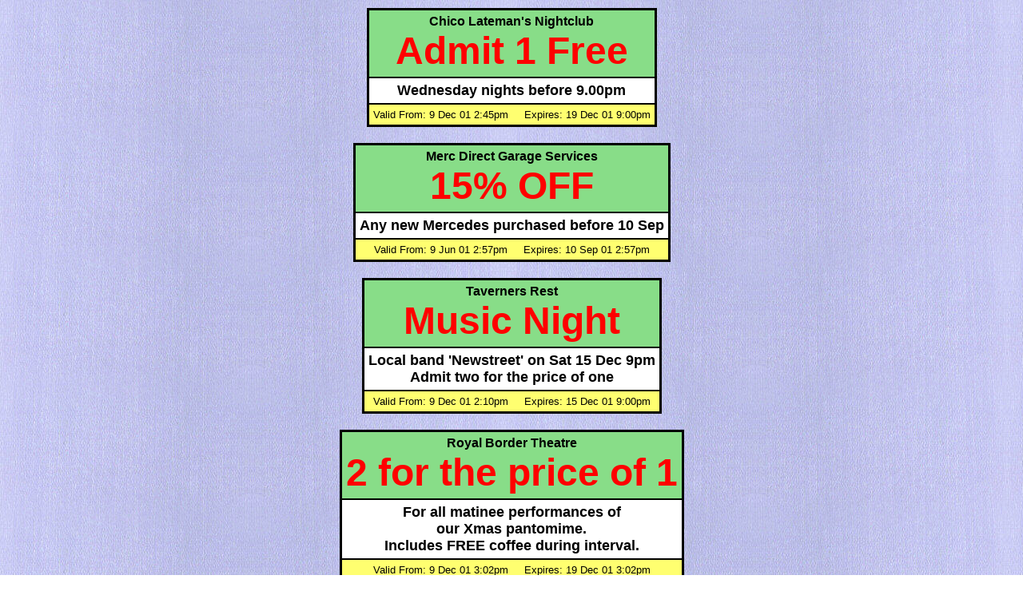

--- FILE ---
content_type: text/html
request_url: http://www.alsager.com/examples.htm
body_size: 804
content:
<html>
<head>
<title>Alsager Business, Services, Shops</title>
<meta name="description" content="Alsager Services and Traders and Job Vacancies">
<meta name="keywords" content="Alsager, Business, Shops, Services">
</head>
<body background="purple2.jpg">


<p><center><table border=0 cellpadding=1><tr><td bgcolor=#000000>
<p><center><table border=0 cellpadding=5>
<tr><td align=center bgcolor=#88dd88><font face="arial,helvetica"><b>Chico Lateman's Nightclub</b><br><font size=8 color=#ff0000><b>Admit 1 Free</b></font></td></tr>
<tr><td bgcolor=#ffffff align=center><font face="arial,helvetica" size=4><b>Wednesday nights before 9.00pm</td></tr>
<tr><td bgcolor=#ffff70><font size=2 face="arial,helvetica"><center>Valid From:  9 Dec 01  2:45pm &nbsp; &nbsp; Expires: 19 Dec 01  9:00pm</center><p><font face="arial,helvetica" size=1><p></td></tr>
</table></center>
</td></tr></table>

<p><center><table border=0 cellpadding=1><tr><td bgcolor=#000000>
<p><center><table border=0 cellpadding=5>
<tr><td align=center bgcolor=#88dd88><font face="arial,helvetica"><b>Merc Direct Garage Services</b><br><font size=8 color=#ff0000><b>15% OFF</b></font></td></tr>
<tr><td bgcolor=#ffffff align=center><font face="arial,helvetica" size=4><b>Any new Mercedes purchased before 10 Sep</td></tr>
<tr><td bgcolor=#ffff70><font size=2 face="arial,helvetica"><center>Valid From:  9 Jun 01  2:57pm &nbsp; &nbsp; Expires: 10 Sep 01  2:57pm</center><p><font face="arial,helvetica" size=1><p></td></tr>
</table></center>
</td></tr></table>

<p><center><table border=0 cellpadding=1><tr><td bgcolor=#000000>
<p><center><table border=0 cellpadding=5>
<tr><td align=center bgcolor=#88dd88><font face="arial,helvetica"><b>Taverners Rest</b><br><font size=8 color=#ff0000><b>Music Night</b></font></td></tr>
<tr><td bgcolor=#ffffff align=center><font face="arial,helvetica" size=4><b>Local band 'Newstreet' on Sat 15 Dec 9pm<br>Admit two for the price of one</td></tr>
<tr><td bgcolor=#ffff70><font size=2 face="arial,helvetica"><center>Valid From:  9 Dec 01  2:10pm &nbsp; &nbsp; Expires: 15 Dec 01  9:00pm</center><p><font face="arial,helvetica" size=1><p></td></tr>
</table></center>
</td></tr></table>

<p><center><table border=0 cellpadding=1><tr><td bgcolor=#000000>
<p><center><table border=0 cellpadding=5>
<tr><td align=center bgcolor=#88dd88><font face="arial,helvetica"><b>Royal Border Theatre</b><br><font size=8 color=#ff0000><b>2 for the price of 1</b></font></td></tr>
<tr><td bgcolor=#ffffff align=center><font face="arial,helvetica" size=4><b>For all matinee performances of<br>our Xmas pantomime.<br>Includes FREE coffee during interval.</td></tr>
<tr><td bgcolor=#ffff70><font size=2 face="arial,helvetica"><center>Valid From:  9 Dec 01  3:02pm &nbsp; &nbsp; Expires: 19 Dec 01  3:02pm</center><p><font face="arial,helvetica" size=1><p></td></tr>
</table></center>
</td></tr></table>

<p><center><table border=0 cellpadding=1><tr><td bgcolor=#000000>
<p><center><table border=0 cellpadding=5>
<tr><td align=center bgcolor=#88dd88><font face="arial,helvetica"><b>Bernards Restaurant</b><br><font size=8 color=#ff0000><b>Free Starter</b></font></td></tr>
<tr><td bgcolor=#ffffff align=center><font face="arial,helvetica" size=4><b>with our wednesday night <br>'chef's special'</td></tr>
<tr><td bgcolor=#ffff70><font size=2 face="arial,helvetica"><center>Valid From:  9 Dec 01  2:36pm &nbsp; &nbsp; Expires: 19 Dec 01  2:36pm</center><p><font face="arial,helvetica" size=1><p>Must be ordered between 7-9pm</td></tr>
</table></center>
</td></tr></table>


</body></html>